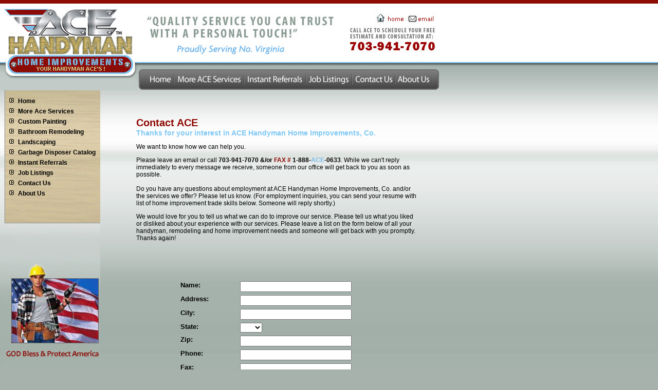

--- FILE ---
content_type: text/html; charset=windows-1252
request_url: https://www.acehandymanpro.com/contact.html
body_size: 2939
content:
<!DOCTYPE HTML PUBLIC "-//W3C//DTD HTML 4.01 Transitional//EN" "http://www.w3.org/TR/html4/loose.dtd">

<html>

    <head><meta http-equiv="Content-Type" content="text/html; charset=windows-1252">

       <title>Contact Us for Handyman Services | Ace Handyman</title>

        

        <meta content="Contact Ace Handyman for information about services, prices, estimates, and service areas." name="description"/>

                <meta name="keywords" content="ACE Handyman, Northern Virginia handyman, home improvement, general home improvement services, kitchen &amp; bath remodeling, landscaping, painting, electrical, plumbing, tile work, flooring, drywall work, carpentry &amp; basement, garage, attic finishing, handyman service,handyman services,alexandria va handyman,fairfax va handyman,fairfax county va handyman,regrouting,springfield va handyman,vienna va handyman,mmclean va handyman,falls church va handyman,burke va handyman,annandale va handyman,arlington va handyman,tysons corner va handyman,chantily va handyman,reston va handyman,mantua va handyman,fairfax station va handyman,franconia va handyman,lincolnia va handyman,herndon va handyman,kingstowne va handyman,fair oaks va handyman,centreville va handyman,great falls va handyman,oakton va handyman,oak hill va handyman,newington va handyman,lorton va handyman,ashburn va handyman,mount vernon va handyman,hybla valley va handyman,fort hunt va handyman,fort belvoir va handyman, bathroom remodeling"/>

        <link type="text/css" rel="stylesheet" href="acestyle.css"/>  <style type="text/css">



<!--



body {



	background-image: url(images/baktile-in.jpg);



	background-color: #a7b2ac;



}



.style1 {font-weight: bold}



-->



</style>

    </head>

    <body marginwidth="0" marginheight="0" topmargin="0" leftmargin="0">

        <table width="860" height="871" cellspacing="0" cellpadding="0" border="0" align="center" id="Table_01">

            <tbody>

                <tr>

                    <td valign="bottom" height="176" align="left" colspan="2"><img width="860" height="176" border="0" usemap="#hedmap" alt="" src="images/hed.jpg"/></td>

                </tr>

                <tr>

                    <td width="194" valign="top" height="695" align="left" class="lpan-in">

                    <div id="lnav">

                    <ul>

                        <li><a href="index.html">Home</a></li>

                        <li><a href="moreace.html">More Ace Services</a></li>

                        <li><a href="painting.html">Custom Painting</a></li>

                        <li><a href="bath.html">Bathroom Remodeling</a></li>

                        <li><a href="landscape.html">Landscaping</a></li>

                        <li><a href="disposer.html">Garbage Disposer Catalog</a></li>

                        <li><a href="referrals.html">Instant Referrals</a></li>

                        <li><a href="jobs.html">Job Listings</a></li>

                        <li><a href="contact.html">Contact Us</a></li>

                        <li><a href="about.html">About Us</a></li>

                    </ul>

                    </div>

                    </td>

                    <td width="666" valign="top" height="695" align="left">

                    <div id="inbod">

                    <p><span class="hedz">Contact ACE<br/>

                    </span><span class="subhedz">Thanks for your interest in ACE Handyman Home Improvements, Co. </span></p>

                    <p>We want to know how we can help you.</p>

                    <p>Please leave an email or call <strong>703-941-7070 &amp;/or <span style="color: rgb(142, 10, 5);">FAX #</span> 1-888-<span style="color: rgb(119, 186, 239);">ACE</span>-0633</strong>. While we can't reply immediately to every message we receive, someone from our office will get back to you as soon as possible.<br/>

                    <br/>

                    Do you have any questions about employment at ACE Handyman Home Improvements, Co. and/or the services we offer? Please let us know. (For employment inquiries, you can send your resume with list of home improvement trade skills below. Someone will reply shortly.)</p>

                    <p>We would love for you to tell us what we can do to improve our service. Please tell us what you liked or disliked about your experience with our services. Please leave a list on the form below of all your handyman, remodeling and home improvement needs and someone will get back with you promptly. Thanks again!</p>

                    <p>&nbsp;</p>

                    <p><span class="hedz"><br/>

                    </span></p>

                    <form method="post" action="php/formmail.php">

                        <input type="hidden" value="form@acehandymanpro.com" name="recipient"/>              <input type="hidden" value="FullName,Email,Phone" name="required"/>              <input type="hidden" value="Contact Form" name="subject"/>              <input type="hidden" value="../index.html" name="redirect"/>

                        <div align="center">

                        <table width="436" cellspacing="2" cellpadding="2" border="0" align="center" style="padding-left: 25px;">

                            <tbody>

                                <tr>

                                    <td width="120" valign="top" align="left"><b><font size="2" face="Arial">Name:</font></b></td>

                                    <td width="302" valign="top" align="left"><input type="text" class="formfields" size="25" name="FullName"/></td>

                                </tr>

                                <tr>

                                    <td width="120" valign="top" align="left"><b><font size="2" face="Arial">Address:</font></b></td>

                                    <td width="302" valign="top" align="left"><input type="text" class="formfields" size="25" name="Address"/></td>

                                </tr>

                                <tr>

                                    <td width="120" valign="top" align="left"><b><font size="2" face="Arial">City:</font></b></td>

                                    <td width="302" valign="top" align="left"><input type="text" class="formfields" size="25" name="City"/></td>

                                </tr>

                                <tr>

                                    <td width="120" valign="top" align="left"><b><font size="2" face="Arial">State:</font></b></td>

                                    <td width="302" valign="top" align="left"><select style="" class="formfields" size="1" name="State">

                                    <option value="none">                   </option>

                                    <option value="AL">AL                  </option>

                                    <option value="AK">AK                   </option>

                                    <option value="AZ">AZ                   </option>

                                    <option value="AR">AR                   </option>

                                    <option value="CA">CA                   </option>

                                    <option value="CO">CO                   </option>

                                    <option value="CT">CT                   </option>

                                    <option value="DE">DE                   </option>

                                    <option value="DC">DC                   </option>

                                    <option value="FL">FL                   </option>

                                    <option value="GA">GA                   </option>

                                    <option value="HI">HI                   </option>

                                    <option value="ID">ID                   </option>

                                    <option value="IL">IL                   </option>

                                    <option value="IN">IN                   </option>

                                    <option value="IA">IA                   </option>

                                    <option value="KS">KS                   </option>

                                    <option value="KY">KY                   </option>

                                    <option value="LA">LA                   </option>

                                    <option value="ME">ME                   </option>

                                    <option value="MD">MD                   </option>

                                    <option value="MA">MA                   </option>

                                    <option value="MI">MI                   </option>

                                    <option value="MN">MN                   </option>

                                    <option value="MS">MS                   </option>

                                    <option value="MO">MO                   </option>

                                    <option value="MT">MT                   </option>

                                    <option value="NE">NE                   </option>

                                    <option value="NV">NV                   </option>

                                    <option value="NH">NH                   </option>

                                    <option value="NJ">NJ                   </option>

                                    <option value="NM">NM                   </option>

                                    <option value="NY">NY                   </option>

                                    <option value="NC">NC                   </option>

                                    <option value="ND">ND                   </option>

                                    <option value="OH">OH                   </option>

                                    <option value="OK">OK                   </option>

                                    <option value="OR">OR                   </option>

                                    <option value="PA">PA                   </option>

                                    <option value="RI">RI                   </option>

                                    <option value="SC">SC                   </option>

                                    <option value="SD">SD                   </option>

                                    <option value="TN">TN                   </option>

                                    <option value="TX">TX                   </option>

                                    <option value="UT">UT                   </option>

                                    <option value="VT">VT                   </option>

                                    <option value="VA">VA                   </option>

                                    <option value="WA">WA                   </option>

                                    <option value="WV">WV                   </option>

                                    <option value="WI">WI                   </option>

                                    <option value="WY">WY</option>

                                    </select></td>

                                </tr>

                                <tr>

                                    <td width="120" valign="top" align="left"><b><font size="2" face="Arial">Zip:</font></b></td>

                                    <td width="302" valign="top" align="left"><input type="text" class="formfields" size="25" name="Zip"/></td>

                                </tr>

                                <tr>

                                    <td width="120" valign="top" align="left"><b><font size="2" face="Arial">Phone:</font></b></td>

                                    <td width="302" valign="top" align="left"><input type="text" class="formfields" size="25" name="Phone"/></td>

                                </tr>

                                <tr>

                                    <td width="120" valign="top" align="left"><b><font size="2" face="Arial">Fax:</font></b></td>

                                    <td width="302" valign="top" align="left"><input type="text" class="formfields" size="25" name="Fax"/></td>

                                </tr>

                                <tr>

                                    <td width="120" valign="top" align="left"><b><font size="2" face="Arial">E-mail:</font></b></td>

                                    <td width="302" valign="top" align="left"><input type="text" class="formfields" size="25" name="Email"/></td>

                                </tr>

                                <tr>

                                    <td width="120" valign="top" align="left" rowspan="2"><b>  					<font size="2" face="Arial">Comments:</font></b></td>

                                    <td width="302" valign="top" align="left"><textarea style="" class="formfields" cols="25" name="Comments" rows="5"></textarea></td>

                                </tr>

                                <tr>

                                    <td width="302" valign="top" align="left">

                                    <p align="left"><br/>

                                    <input type="submit" class="formfields" value="Submit"/>&nbsp;&nbsp;   				  <input type="reset" value="Reset"/></p>

                                    </td>

                                </tr>

                            </tbody>

                        </table>

                        </div>

                    </form>

                    <p align="left">&nbsp;</p>

                    <p align="center">&nbsp;</p>

                    <p align="center">&nbsp;</p>

                    <p align="center"><a href="index.html">Home</a> | <a href="moreace.html">More Ace Services</a> | <a href="painting.html">Custom Painting</a> | <a href="bath.html">Bathroom Remodeling</a> | <a href="landscape.html">Landscaping</a><a href="disposer.html">            Garbage Disposer Catalog</a> | <a href="referrals.html">Instant Referrals</a> | <a href="jobs.html">Job Listings</a> | <a href="contact.html">Contact Us</a> | <a href="about.html">About Us</a></p>

                    <p align="center">&nbsp;</p>

                    </div>

                    </td>

                </tr>

            </tbody>

        </table>

        <table width="100%" cellspacing="0" cellpadding="0" border="0" bgcolor="#666666" align="center">

            <tbody>

                <tr>

                    <td>

                    <div align="center"><img width="860" height="92" src="images/fute.jpg" alt=""/></div>

                    </td>

                </tr>

            </tbody>

        </table>

        <p><map name="hedmap">

        <area href="index.html" coords="752,20,788,36" shape="rect"/>

        <area href="contact.html" coords="812,18,848,37" shape="rect"/>

        <area href="index.html" coords="284,143,337,166" shape="rect"/>

        <area href="moreace.html" coords="343,143,469,165" shape="rect"/>

        <area href="referrals.html" coords="478,142,587,166" shape="rect"/>

        <area href="jobs.html" coords="597,141,679,166" shape="rect"/>

        <area href="contact.html" coords="690,141,766,166" shape="rect"/>

        <area href="about.html" coords="773,140,842,166" shape="rect"/>  </map></p>

    </body>

</html>

--- FILE ---
content_type: text/css
request_url: https://www.acehandymanpro.com/acestyle.css
body_size: 2606
content:
body {
	background-image: url(images/baktile.jpg);
	background-repeat: repeat-x;

}
.coup {
	background-image: url(images/coupon.gif);
	background-repeat: no-repeat;
}

.hmebod {
	background-image: url(images/bod.jpg);
	background-repeat: no-repeat;
}
#lnav {
	float: left;
	height: 215px;
	width: 170px;
	padding-left: 20px;
	padding-top: 10px;
}
#bod1 {
	font-family: Geneva, Arial, Helvetica, sans-serif;
	font-size: 12px;
	color: #000000;
	float: left;
	height: 200px;
	width: 350px;
	padding-left: 20px;
	padding-top: 60px;
	margin: 0px;
	text-align: justify;
}
#bod2 {
	font-family: Geneva, Arial, Helvetica, sans-serif;
	font-size: 12px;
	color: #000000;
	float: left;
	height: auto;
	width: 350px;
	padding-left: 20px;
	padding-top: 135px;
	margin: 0px;
	text-align: justify;
}
p {
	font-family: Geneva, Arial, Helvetica, sans-serif;
	font-size: 12px;
	color: #000000;
}
a {
	color: #000000;
	text-decoration: underline;
}
a:hover {
	text-decoration: none;
}


#bod1 p {
	margin: 0px;
}
.lpan-in {
	background-image: url(images/lpan-in.jpg);
	background-repeat: no-repeat;
	height: auto;
	width: 196px;
}
#inbod {
	float: left;
	height: auto;
	width: 550px;
	padding-top: 40px;
	padding-left: 70px;
}
.bakin {
	background-image: url(images/baktile-in.jpg);
	background-repeat: repeat-x;
	background-position: left top;
}
#Table_01 {
	margin: 0px;
	padding: 0px;
}

.hedz {
	font-family: Verdana, Arial, Helvetica, sans-serif;
	font-size: 20px;
	color: #8E0A05;
	font-weight: bold;
}
#Table_01 #inbod .subzred a {
	color: #8E0A05;
}

.subhedz {
	font-family: Geneva, Arial, Helvetica, sans-serif;
	font-size: 14px;
	font-weight: bold;
	color: #7FC8F3;
}
.subzred {
	font-family: Geneva, Arial, Helvetica, sans-serif;
	font-size: 14px;
	color: #8C0B05;
	font-weight: bold;
}




#lnav li {
	list-style-image: url(images/arrow.gif);
	list-style-type: none;
	list-style-position: outside;
	margin-left: 0px;
	margin-top: 0px;
	margin-right: 0px;
	margin-bottom: 0px;
	padding: 0px;
}
#lnav a {
	color: #000000;
	text-decoration: none;
}
#lnav a:hover {
	text-decoration: underline;
}

#lnav ul {
	font-family: Geneva, Arial, Helvetica, sans-serif;
	font-size: 12px;
	color: #000000;
	margin: 0px;
	padding-top: 0px;
	padding-right: 0px;
	padding-bottom: 0px;
	padding-left: 15px;
	line-height: 18px;
	font-weight: bold;
}

.lpan {
	background-image: url(images/lpan.jpg);
	background-repeat: no-repeat;
}
#Table_01 #inbod .style1 a {
	color: #8E0A05;
}
